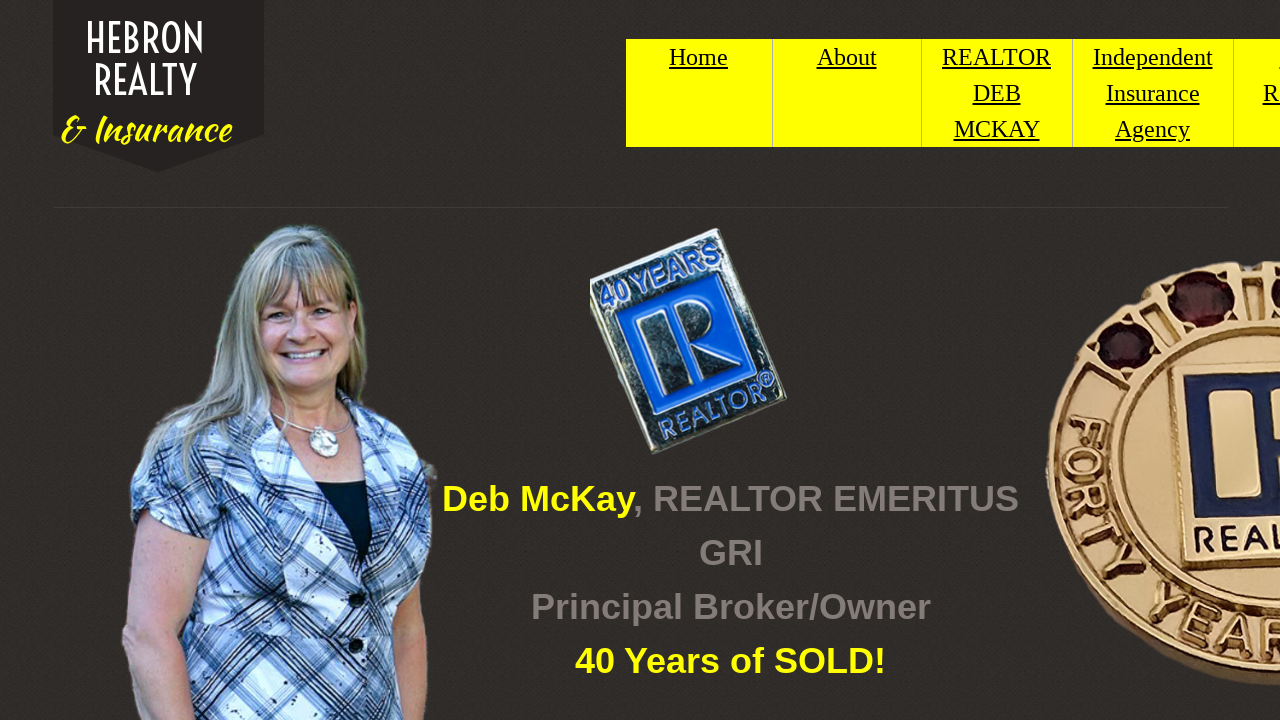

--- FILE ---
content_type: text/html; charset=utf-8
request_url: https://www.hebronrealty.com/realtor-deb-mckay.html
body_size: 9584
content:
 <!DOCTYPE html><html lang="en" dir="ltr" data-tcc-ignore=""><head><title>REALTOR DEB MCKAY, REALTOR McKay, Hebron REALTOR, Hebron IN REALTOR, House for sale Hebron IN, Home for Sale Hebron IN, Deb McKay, Hebron Real Estate, Hebron Realty, Hebron Homes, REALTOR Deb, McKay Realty, Hebron REALTOR</title><meta http-equiv="content-type" content="text/html; charset=UTF-8"><meta http-equiv="X-UA-Compatible" content="IE=edge,chrome=1"><link rel="stylesheet" type="text/css" href="site.css?v="><script> if (typeof ($sf) === "undefined") { $sf = { baseUrl: "https://img1.wsimg.com/wst/v7/WSB7_J_20250806_0022_DEP-08062_6076/v2", skin: "app", preload: 0, require: { jquery: "https://img1.wsimg.com/wst/v7/WSB7_J_20250806_0022_DEP-08062_6076/v2/libs/jquery/jq.js", paths: { "wsbcore": "common/wsb/core", "knockout": "libs/knockout/knockout" } } }; } </script><script id="duel" src="//img1.wsimg.com/starfield/duel/v2.5.8/duel.js?appid=O3BkA5J1#TzNCa0E1SjF2Mi41Ljdwcm9k"></script><script> define('jquery', ['jq!starfield/jquery.mod'], function(m) { return m; }); define('appconfig', [], { documentDownloadBaseUrl: 'https://nebula.wsimg.com' }); </script><meta http-equiv="Content-Location" content="realtor-deb-mckay.html"><meta name="generator" content="Starfield Technologies; Go Daddy Website Builder 7.0.5350"><meta name="description" content="Deb McKay, REALTOR McKay, REALTOR Hebron, Hebron REALTOR, Hebron Deb, Hebron McKay, Deb Realtor, Debbie REALTOR, Debra Realtor, Deborah Realtor, Hebron IN REALTOR, Hebron Real Estate, local REALTOR Hebron IN, Hebron Real Estate, Buyer's Representative, Seller's Representative, Sell My House, Help me Sell My House, Sell my home Hebron IN, buy a home Hebron IN, Hebron IN REALTOR, REALTOR McKay, REALTOR Deb, REALTOR Hebron IN, Deb REALTOR, McKay Realty, McKay REALTOR, Debbie McKay, Debbie REALTOR, REALTOR Deb, REALTOR Debbie, REALTOR Deborah, Deb Hebron IN, Debbie Hebron IN, Debbie McKay Hebron IN, Deborah McKay, REALTOR Hebron IN, McKay REALTOR, McKay Realty, Hebron IN, Real Estate Hebron IN, Debbie Hebron, Debbie McKay REALTOR, Deb Real Estate, Realtor Deb McKay, REALTOR Hebron IN, Debora McKay, McKay Realty, Deb McKay Realty, Deb McKay Real Estate, Real Estate Hebron IN, REALTOR Hebron IN, REALTOR Hebron, Realtor McKay, Hebron IN, McKay Hebron IN, Debi McKay, Deb McKay, REALTOR Hebron, REALTOR Hebron IN"><meta property="og:type" content="website"><meta property="og:title" content="REALTOR DEB MCKAY, REALTOR McKay, Hebron REALTOR, Hebron IN REALTOR, House for sale Hebron IN, Home for Sale Hebron IN, Deb McKay, Hebron Real Estate, Hebron Realty, Hebron Homes, REALTOR Deb, McKay Realty, Hebron REALTOR"><meta property="og:site_name" content="Hebron Realty & Insurance"><meta property="og:url" content="http://www.hebronrealty.com/realtor-deb-mckay.html"><meta property="og:description" content="Deb McKay, REALTOR McKay, REALTOR Hebron, Hebron REALTOR, Hebron Deb, Hebron McKay, Deb Realtor, Debbie REALTOR, Debra Realtor, Deborah Realtor, Hebron IN REALTOR, Hebron Real Estate, local REALTOR Hebron IN, Hebron Real Estate, Buyer's Representative, Seller's Representative, Sell My House, Help me Sell My House, Sell my home Hebron IN, buy a home Hebron IN, Hebron IN REALTOR, REALTOR McKay, REALTOR Deb, REALTOR Hebron IN, Deb REALTOR, McKay Realty, McKay REALTOR, Debbie McKay, Debbie REALTOR, REALTOR Deb, REALTOR Debbie, REALTOR Deborah, Deb Hebron IN, Debbie Hebron IN, Debbie McKay Hebron IN, Deborah McKay, REALTOR Hebron IN, McKay REALTOR, McKay Realty, Hebron IN, Real Estate Hebron IN, Debbie Hebron, Debbie McKay REALTOR, Deb Real Estate, Realtor Deb McKay, REALTOR Hebron IN, Debora McKay, McKay Realty, Deb McKay Realty, Deb McKay Real Estate, Real Estate Hebron IN, REALTOR Hebron IN, REALTOR Hebron, Realtor McKay, Hebron IN, McKay Hebron IN, Debi McKay, Deb McKay, REALTOR Hebron, REALTOR Hebron IN"><meta property="og:image" content="https://nebula.wsimg.com/87587fa5809e4a2150a5a501bbeb19dc?AccessKeyId=83004D5E356877FBE748&disposition=0&alloworigin=1"></head><body><style data-inline-fonts>/* vietnamese */
@font-face {
  font-family: 'Allura';
  font-style: normal;
  font-weight: 400;
  src: url(https://img1.wsimg.com/gfonts/s/allura/v23/9oRPNYsQpS4zjuA_hAgWDto.woff2) format('woff2');
  unicode-range: U+0102-0103, U+0110-0111, U+0128-0129, U+0168-0169, U+01A0-01A1, U+01AF-01B0, U+0300-0301, U+0303-0304, U+0308-0309, U+0323, U+0329, U+1EA0-1EF9, U+20AB;
}
/* latin-ext */
@font-face {
  font-family: 'Allura';
  font-style: normal;
  font-weight: 400;
  src: url(https://img1.wsimg.com/gfonts/s/allura/v23/9oRPNYsQpS4zjuA_hQgWDto.woff2) format('woff2');
  unicode-range: U+0100-02BA, U+02BD-02C5, U+02C7-02CC, U+02CE-02D7, U+02DD-02FF, U+0304, U+0308, U+0329, U+1D00-1DBF, U+1E00-1E9F, U+1EF2-1EFF, U+2020, U+20A0-20AB, U+20AD-20C0, U+2113, U+2C60-2C7F, U+A720-A7FF;
}
/* latin */
@font-face {
  font-family: 'Allura';
  font-style: normal;
  font-weight: 400;
  src: url(https://img1.wsimg.com/gfonts/s/allura/v23/9oRPNYsQpS4zjuA_iwgW.woff2) format('woff2');
  unicode-range: U+0000-00FF, U+0131, U+0152-0153, U+02BB-02BC, U+02C6, U+02DA, U+02DC, U+0304, U+0308, U+0329, U+2000-206F, U+20AC, U+2122, U+2191, U+2193, U+2212, U+2215, U+FEFF, U+FFFD;
}
/* cyrillic */
@font-face {
  font-family: 'Amatic SC';
  font-style: normal;
  font-weight: 400;
  src: url(https://img1.wsimg.com/gfonts/s/amaticsc/v28/TUZyzwprpvBS1izr_vOEDuSfQZQ.woff2) format('woff2');
  unicode-range: U+0301, U+0400-045F, U+0490-0491, U+04B0-04B1, U+2116;
}
/* hebrew */
@font-face {
  font-family: 'Amatic SC';
  font-style: normal;
  font-weight: 400;
  src: url(https://img1.wsimg.com/gfonts/s/amaticsc/v28/TUZyzwprpvBS1izr_vOECOSfQZQ.woff2) format('woff2');
  unicode-range: U+0307-0308, U+0590-05FF, U+200C-2010, U+20AA, U+25CC, U+FB1D-FB4F;
}
/* vietnamese */
@font-face {
  font-family: 'Amatic SC';
  font-style: normal;
  font-weight: 400;
  src: url(https://img1.wsimg.com/gfonts/s/amaticsc/v28/TUZyzwprpvBS1izr_vOEBeSfQZQ.woff2) format('woff2');
  unicode-range: U+0102-0103, U+0110-0111, U+0128-0129, U+0168-0169, U+01A0-01A1, U+01AF-01B0, U+0300-0301, U+0303-0304, U+0308-0309, U+0323, U+0329, U+1EA0-1EF9, U+20AB;
}
/* latin-ext */
@font-face {
  font-family: 'Amatic SC';
  font-style: normal;
  font-weight: 400;
  src: url(https://img1.wsimg.com/gfonts/s/amaticsc/v28/TUZyzwprpvBS1izr_vOEBOSfQZQ.woff2) format('woff2');
  unicode-range: U+0100-02BA, U+02BD-02C5, U+02C7-02CC, U+02CE-02D7, U+02DD-02FF, U+0304, U+0308, U+0329, U+1D00-1DBF, U+1E00-1E9F, U+1EF2-1EFF, U+2020, U+20A0-20AB, U+20AD-20C0, U+2113, U+2C60-2C7F, U+A720-A7FF;
}
/* latin */
@font-face {
  font-family: 'Amatic SC';
  font-style: normal;
  font-weight: 400;
  src: url(https://img1.wsimg.com/gfonts/s/amaticsc/v28/TUZyzwprpvBS1izr_vOECuSf.woff2) format('woff2');
  unicode-range: U+0000-00FF, U+0131, U+0152-0153, U+02BB-02BC, U+02C6, U+02DA, U+02DC, U+0304, U+0308, U+0329, U+2000-206F, U+20AC, U+2122, U+2191, U+2193, U+2212, U+2215, U+FEFF, U+FFFD;
}
/* vietnamese */
@font-face {
  font-family: 'Arizonia';
  font-style: normal;
  font-weight: 400;
  src: url(https://img1.wsimg.com/gfonts/s/arizonia/v23/neIIzCemt4A5qa7mv5WOFqwKUQ.woff2) format('woff2');
  unicode-range: U+0102-0103, U+0110-0111, U+0128-0129, U+0168-0169, U+01A0-01A1, U+01AF-01B0, U+0300-0301, U+0303-0304, U+0308-0309, U+0323, U+0329, U+1EA0-1EF9, U+20AB;
}
/* latin-ext */
@font-face {
  font-family: 'Arizonia';
  font-style: normal;
  font-weight: 400;
  src: url(https://img1.wsimg.com/gfonts/s/arizonia/v23/neIIzCemt4A5qa7mv5WPFqwKUQ.woff2) format('woff2');
  unicode-range: U+0100-02BA, U+02BD-02C5, U+02C7-02CC, U+02CE-02D7, U+02DD-02FF, U+0304, U+0308, U+0329, U+1D00-1DBF, U+1E00-1E9F, U+1EF2-1EFF, U+2020, U+20A0-20AB, U+20AD-20C0, U+2113, U+2C60-2C7F, U+A720-A7FF;
}
/* latin */
@font-face {
  font-family: 'Arizonia';
  font-style: normal;
  font-weight: 400;
  src: url(https://img1.wsimg.com/gfonts/s/arizonia/v23/neIIzCemt4A5qa7mv5WBFqw.woff2) format('woff2');
  unicode-range: U+0000-00FF, U+0131, U+0152-0153, U+02BB-02BC, U+02C6, U+02DA, U+02DC, U+0304, U+0308, U+0329, U+2000-206F, U+20AC, U+2122, U+2191, U+2193, U+2212, U+2215, U+FEFF, U+FFFD;
}
/* latin */
@font-face {
  font-family: 'Averia Sans Libre';
  font-style: normal;
  font-weight: 400;
  src: url(https://img1.wsimg.com/gfonts/s/averiasanslibre/v20/ga6XaxZG_G5OvCf_rt7FH3B6BHLMEdVOEoI.woff2) format('woff2');
  unicode-range: U+0000-00FF, U+0131, U+0152-0153, U+02BB-02BC, U+02C6, U+02DA, U+02DC, U+0304, U+0308, U+0329, U+2000-206F, U+20AC, U+2122, U+2191, U+2193, U+2212, U+2215, U+FEFF, U+FFFD;
}
/* latin */
@font-face {
  font-family: 'Cabin Sketch';
  font-style: normal;
  font-weight: 400;
  src: url(https://img1.wsimg.com/gfonts/s/cabinsketch/v23/QGYpz_kZZAGCONcK2A4bGOj8mNhN.woff2) format('woff2');
  unicode-range: U+0000-00FF, U+0131, U+0152-0153, U+02BB-02BC, U+02C6, U+02DA, U+02DC, U+0304, U+0308, U+0329, U+2000-206F, U+20AC, U+2122, U+2191, U+2193, U+2212, U+2215, U+FEFF, U+FFFD;
}
/* vietnamese */
@font-face {
  font-family: 'Francois One';
  font-style: normal;
  font-weight: 400;
  src: url(https://img1.wsimg.com/gfonts/s/francoisone/v22/_Xmr-H4zszafZw3A-KPSZut9zgiRi_Y.woff2) format('woff2');
  unicode-range: U+0102-0103, U+0110-0111, U+0128-0129, U+0168-0169, U+01A0-01A1, U+01AF-01B0, U+0300-0301, U+0303-0304, U+0308-0309, U+0323, U+0329, U+1EA0-1EF9, U+20AB;
}
/* latin-ext */
@font-face {
  font-family: 'Francois One';
  font-style: normal;
  font-weight: 400;
  src: url(https://img1.wsimg.com/gfonts/s/francoisone/v22/_Xmr-H4zszafZw3A-KPSZut9zwiRi_Y.woff2) format('woff2');
  unicode-range: U+0100-02BA, U+02BD-02C5, U+02C7-02CC, U+02CE-02D7, U+02DD-02FF, U+0304, U+0308, U+0329, U+1D00-1DBF, U+1E00-1E9F, U+1EF2-1EFF, U+2020, U+20A0-20AB, U+20AD-20C0, U+2113, U+2C60-2C7F, U+A720-A7FF;
}
/* latin */
@font-face {
  font-family: 'Francois One';
  font-style: normal;
  font-weight: 400;
  src: url(https://img1.wsimg.com/gfonts/s/francoisone/v22/_Xmr-H4zszafZw3A-KPSZut9wQiR.woff2) format('woff2');
  unicode-range: U+0000-00FF, U+0131, U+0152-0153, U+02BB-02BC, U+02C6, U+02DA, U+02DC, U+0304, U+0308, U+0329, U+2000-206F, U+20AC, U+2122, U+2191, U+2193, U+2212, U+2215, U+FEFF, U+FFFD;
}
/* latin-ext */
@font-face {
  font-family: 'Fredericka the Great';
  font-style: normal;
  font-weight: 400;
  src: url(https://img1.wsimg.com/gfonts/s/frederickathegreat/v23/9Bt33CxNwt7aOctW2xjbCstzwVKsIBVV--StxbcVcg.woff2) format('woff2');
  unicode-range: U+0100-02BA, U+02BD-02C5, U+02C7-02CC, U+02CE-02D7, U+02DD-02FF, U+0304, U+0308, U+0329, U+1D00-1DBF, U+1E00-1E9F, U+1EF2-1EFF, U+2020, U+20A0-20AB, U+20AD-20C0, U+2113, U+2C60-2C7F, U+A720-A7FF;
}
/* latin */
@font-face {
  font-family: 'Fredericka the Great';
  font-style: normal;
  font-weight: 400;
  src: url(https://img1.wsimg.com/gfonts/s/frederickathegreat/v23/9Bt33CxNwt7aOctW2xjbCstzwVKsIBVV--Sjxbc.woff2) format('woff2');
  unicode-range: U+0000-00FF, U+0131, U+0152-0153, U+02BB-02BC, U+02C6, U+02DA, U+02DC, U+0304, U+0308, U+0329, U+2000-206F, U+20AC, U+2122, U+2191, U+2193, U+2212, U+2215, U+FEFF, U+FFFD;
}
/* latin */
@font-face {
  font-family: 'Jacques Francois Shadow';
  font-style: normal;
  font-weight: 400;
  src: url(https://img1.wsimg.com/gfonts/s/jacquesfrancoisshadow/v27/KR1FBtOz8PKTMk-kqdkLVrvR0ECFrB6Pin-2_p8Suno.woff2) format('woff2');
  unicode-range: U+0000-00FF, U+0131, U+0152-0153, U+02BB-02BC, U+02C6, U+02DA, U+02DC, U+0304, U+0308, U+0329, U+2000-206F, U+20AC, U+2122, U+2191, U+2193, U+2212, U+2215, U+FEFF, U+FFFD;
}
/* latin */
@font-face {
  font-family: 'Josefin Slab';
  font-style: normal;
  font-weight: 400;
  src: url(https://img1.wsimg.com/gfonts/s/josefinslab/v29/lW-swjwOK3Ps5GSJlNNkMalNpiZe_ldbOR4W71msR349Kg.woff2) format('woff2');
  unicode-range: U+0000-00FF, U+0131, U+0152-0153, U+02BB-02BC, U+02C6, U+02DA, U+02DC, U+0304, U+0308, U+0329, U+2000-206F, U+20AC, U+2122, U+2191, U+2193, U+2212, U+2215, U+FEFF, U+FFFD;
}
/* latin-ext */
@font-face {
  font-family: 'Kaushan Script';
  font-style: normal;
  font-weight: 400;
  src: url(https://img1.wsimg.com/gfonts/s/kaushanscript/v19/vm8vdRfvXFLG3OLnsO15WYS5DG72wNJHMw.woff2) format('woff2');
  unicode-range: U+0100-02BA, U+02BD-02C5, U+02C7-02CC, U+02CE-02D7, U+02DD-02FF, U+0304, U+0308, U+0329, U+1D00-1DBF, U+1E00-1E9F, U+1EF2-1EFF, U+2020, U+20A0-20AB, U+20AD-20C0, U+2113, U+2C60-2C7F, U+A720-A7FF;
}
/* latin */
@font-face {
  font-family: 'Kaushan Script';
  font-style: normal;
  font-weight: 400;
  src: url(https://img1.wsimg.com/gfonts/s/kaushanscript/v19/vm8vdRfvXFLG3OLnsO15WYS5DG74wNI.woff2) format('woff2');
  unicode-range: U+0000-00FF, U+0131, U+0152-0153, U+02BB-02BC, U+02C6, U+02DA, U+02DC, U+0304, U+0308, U+0329, U+2000-206F, U+20AC, U+2122, U+2191, U+2193, U+2212, U+2215, U+FEFF, U+FFFD;
}
/* latin-ext */
@font-face {
  font-family: 'Love Ya Like A Sister';
  font-style: normal;
  font-weight: 400;
  src: url(https://img1.wsimg.com/gfonts/s/loveyalikeasister/v23/R70EjzUBlOqPeouhFDfR80-0FhOqJubN-BeL-3xdgGE.woff2) format('woff2');
  unicode-range: U+0100-02BA, U+02BD-02C5, U+02C7-02CC, U+02CE-02D7, U+02DD-02FF, U+0304, U+0308, U+0329, U+1D00-1DBF, U+1E00-1E9F, U+1EF2-1EFF, U+2020, U+20A0-20AB, U+20AD-20C0, U+2113, U+2C60-2C7F, U+A720-A7FF;
}
/* latin */
@font-face {
  font-family: 'Love Ya Like A Sister';
  font-style: normal;
  font-weight: 400;
  src: url(https://img1.wsimg.com/gfonts/s/loveyalikeasister/v23/R70EjzUBlOqPeouhFDfR80-0FhOqJubN-BeL9Xxd.woff2) format('woff2');
  unicode-range: U+0000-00FF, U+0131, U+0152-0153, U+02BB-02BC, U+02C6, U+02DA, U+02DC, U+0304, U+0308, U+0329, U+2000-206F, U+20AC, U+2122, U+2191, U+2193, U+2212, U+2215, U+FEFF, U+FFFD;
}
/* cyrillic-ext */
@font-face {
  font-family: 'Merriweather';
  font-style: normal;
  font-weight: 400;
  font-stretch: 100%;
  src: url(https://img1.wsimg.com/gfonts/s/merriweather/v33/u-4D0qyriQwlOrhSvowK_l5UcA6zuSYEqOzpPe3HOZJ5eX1WtLaQwmYiScCmDxhtNOKl8yDr3icaGV31GvU.woff2) format('woff2');
  unicode-range: U+0460-052F, U+1C80-1C8A, U+20B4, U+2DE0-2DFF, U+A640-A69F, U+FE2E-FE2F;
}
/* cyrillic */
@font-face {
  font-family: 'Merriweather';
  font-style: normal;
  font-weight: 400;
  font-stretch: 100%;
  src: url(https://img1.wsimg.com/gfonts/s/merriweather/v33/u-4D0qyriQwlOrhSvowK_l5UcA6zuSYEqOzpPe3HOZJ5eX1WtLaQwmYiScCmDxhtNOKl8yDr3icaEF31GvU.woff2) format('woff2');
  unicode-range: U+0301, U+0400-045F, U+0490-0491, U+04B0-04B1, U+2116;
}
/* vietnamese */
@font-face {
  font-family: 'Merriweather';
  font-style: normal;
  font-weight: 400;
  font-stretch: 100%;
  src: url(https://img1.wsimg.com/gfonts/s/merriweather/v33/u-4D0qyriQwlOrhSvowK_l5UcA6zuSYEqOzpPe3HOZJ5eX1WtLaQwmYiScCmDxhtNOKl8yDr3icaG131GvU.woff2) format('woff2');
  unicode-range: U+0102-0103, U+0110-0111, U+0128-0129, U+0168-0169, U+01A0-01A1, U+01AF-01B0, U+0300-0301, U+0303-0304, U+0308-0309, U+0323, U+0329, U+1EA0-1EF9, U+20AB;
}
/* latin-ext */
@font-face {
  font-family: 'Merriweather';
  font-style: normal;
  font-weight: 400;
  font-stretch: 100%;
  src: url(https://img1.wsimg.com/gfonts/s/merriweather/v33/u-4D0qyriQwlOrhSvowK_l5UcA6zuSYEqOzpPe3HOZJ5eX1WtLaQwmYiScCmDxhtNOKl8yDr3icaGl31GvU.woff2) format('woff2');
  unicode-range: U+0100-02BA, U+02BD-02C5, U+02C7-02CC, U+02CE-02D7, U+02DD-02FF, U+0304, U+0308, U+0329, U+1D00-1DBF, U+1E00-1E9F, U+1EF2-1EFF, U+2020, U+20A0-20AB, U+20AD-20C0, U+2113, U+2C60-2C7F, U+A720-A7FF;
}
/* latin */
@font-face {
  font-family: 'Merriweather';
  font-style: normal;
  font-weight: 400;
  font-stretch: 100%;
  src: url(https://img1.wsimg.com/gfonts/s/merriweather/v33/u-4D0qyriQwlOrhSvowK_l5UcA6zuSYEqOzpPe3HOZJ5eX1WtLaQwmYiScCmDxhtNOKl8yDr3icaFF31.woff2) format('woff2');
  unicode-range: U+0000-00FF, U+0131, U+0152-0153, U+02BB-02BC, U+02C6, U+02DA, U+02DC, U+0304, U+0308, U+0329, U+2000-206F, U+20AC, U+2122, U+2191, U+2193, U+2212, U+2215, U+FEFF, U+FFFD;
}
/* latin-ext */
@font-face {
  font-family: 'Offside';
  font-style: normal;
  font-weight: 400;
  src: url(https://img1.wsimg.com/gfonts/s/offside/v26/HI_KiYMWKa9QrAykc5joR6-d.woff2) format('woff2');
  unicode-range: U+0100-02BA, U+02BD-02C5, U+02C7-02CC, U+02CE-02D7, U+02DD-02FF, U+0304, U+0308, U+0329, U+1D00-1DBF, U+1E00-1E9F, U+1EF2-1EFF, U+2020, U+20A0-20AB, U+20AD-20C0, U+2113, U+2C60-2C7F, U+A720-A7FF;
}
/* latin */
@font-face {
  font-family: 'Offside';
  font-style: normal;
  font-weight: 400;
  src: url(https://img1.wsimg.com/gfonts/s/offside/v26/HI_KiYMWKa9QrAykc5boRw.woff2) format('woff2');
  unicode-range: U+0000-00FF, U+0131, U+0152-0153, U+02BB-02BC, U+02C6, U+02DA, U+02DC, U+0304, U+0308, U+0329, U+2000-206F, U+20AC, U+2122, U+2191, U+2193, U+2212, U+2215, U+FEFF, U+FFFD;
}
/* cyrillic-ext */
@font-face {
  font-family: 'Open Sans';
  font-style: normal;
  font-weight: 400;
  font-stretch: 100%;
  src: url(https://img1.wsimg.com/gfonts/s/opensans/v44/memSYaGs126MiZpBA-UvWbX2vVnXBbObj2OVZyOOSr4dVJWUgsjZ0B4taVIGxA.woff2) format('woff2');
  unicode-range: U+0460-052F, U+1C80-1C8A, U+20B4, U+2DE0-2DFF, U+A640-A69F, U+FE2E-FE2F;
}
/* cyrillic */
@font-face {
  font-family: 'Open Sans';
  font-style: normal;
  font-weight: 400;
  font-stretch: 100%;
  src: url(https://img1.wsimg.com/gfonts/s/opensans/v44/memSYaGs126MiZpBA-UvWbX2vVnXBbObj2OVZyOOSr4dVJWUgsjZ0B4kaVIGxA.woff2) format('woff2');
  unicode-range: U+0301, U+0400-045F, U+0490-0491, U+04B0-04B1, U+2116;
}
/* greek-ext */
@font-face {
  font-family: 'Open Sans';
  font-style: normal;
  font-weight: 400;
  font-stretch: 100%;
  src: url(https://img1.wsimg.com/gfonts/s/opensans/v44/memSYaGs126MiZpBA-UvWbX2vVnXBbObj2OVZyOOSr4dVJWUgsjZ0B4saVIGxA.woff2) format('woff2');
  unicode-range: U+1F00-1FFF;
}
/* greek */
@font-face {
  font-family: 'Open Sans';
  font-style: normal;
  font-weight: 400;
  font-stretch: 100%;
  src: url(https://img1.wsimg.com/gfonts/s/opensans/v44/memSYaGs126MiZpBA-UvWbX2vVnXBbObj2OVZyOOSr4dVJWUgsjZ0B4jaVIGxA.woff2) format('woff2');
  unicode-range: U+0370-0377, U+037A-037F, U+0384-038A, U+038C, U+038E-03A1, U+03A3-03FF;
}
/* hebrew */
@font-face {
  font-family: 'Open Sans';
  font-style: normal;
  font-weight: 400;
  font-stretch: 100%;
  src: url(https://img1.wsimg.com/gfonts/s/opensans/v44/memSYaGs126MiZpBA-UvWbX2vVnXBbObj2OVZyOOSr4dVJWUgsjZ0B4iaVIGxA.woff2) format('woff2');
  unicode-range: U+0307-0308, U+0590-05FF, U+200C-2010, U+20AA, U+25CC, U+FB1D-FB4F;
}
/* math */
@font-face {
  font-family: 'Open Sans';
  font-style: normal;
  font-weight: 400;
  font-stretch: 100%;
  src: url(https://img1.wsimg.com/gfonts/s/opensans/v44/memSYaGs126MiZpBA-UvWbX2vVnXBbObj2OVZyOOSr4dVJWUgsjZ0B5caVIGxA.woff2) format('woff2');
  unicode-range: U+0302-0303, U+0305, U+0307-0308, U+0310, U+0312, U+0315, U+031A, U+0326-0327, U+032C, U+032F-0330, U+0332-0333, U+0338, U+033A, U+0346, U+034D, U+0391-03A1, U+03A3-03A9, U+03B1-03C9, U+03D1, U+03D5-03D6, U+03F0-03F1, U+03F4-03F5, U+2016-2017, U+2034-2038, U+203C, U+2040, U+2043, U+2047, U+2050, U+2057, U+205F, U+2070-2071, U+2074-208E, U+2090-209C, U+20D0-20DC, U+20E1, U+20E5-20EF, U+2100-2112, U+2114-2115, U+2117-2121, U+2123-214F, U+2190, U+2192, U+2194-21AE, U+21B0-21E5, U+21F1-21F2, U+21F4-2211, U+2213-2214, U+2216-22FF, U+2308-230B, U+2310, U+2319, U+231C-2321, U+2336-237A, U+237C, U+2395, U+239B-23B7, U+23D0, U+23DC-23E1, U+2474-2475, U+25AF, U+25B3, U+25B7, U+25BD, U+25C1, U+25CA, U+25CC, U+25FB, U+266D-266F, U+27C0-27FF, U+2900-2AFF, U+2B0E-2B11, U+2B30-2B4C, U+2BFE, U+3030, U+FF5B, U+FF5D, U+1D400-1D7FF, U+1EE00-1EEFF;
}
/* symbols */
@font-face {
  font-family: 'Open Sans';
  font-style: normal;
  font-weight: 400;
  font-stretch: 100%;
  src: url(https://img1.wsimg.com/gfonts/s/opensans/v44/memSYaGs126MiZpBA-UvWbX2vVnXBbObj2OVZyOOSr4dVJWUgsjZ0B5OaVIGxA.woff2) format('woff2');
  unicode-range: U+0001-000C, U+000E-001F, U+007F-009F, U+20DD-20E0, U+20E2-20E4, U+2150-218F, U+2190, U+2192, U+2194-2199, U+21AF, U+21E6-21F0, U+21F3, U+2218-2219, U+2299, U+22C4-22C6, U+2300-243F, U+2440-244A, U+2460-24FF, U+25A0-27BF, U+2800-28FF, U+2921-2922, U+2981, U+29BF, U+29EB, U+2B00-2BFF, U+4DC0-4DFF, U+FFF9-FFFB, U+10140-1018E, U+10190-1019C, U+101A0, U+101D0-101FD, U+102E0-102FB, U+10E60-10E7E, U+1D2C0-1D2D3, U+1D2E0-1D37F, U+1F000-1F0FF, U+1F100-1F1AD, U+1F1E6-1F1FF, U+1F30D-1F30F, U+1F315, U+1F31C, U+1F31E, U+1F320-1F32C, U+1F336, U+1F378, U+1F37D, U+1F382, U+1F393-1F39F, U+1F3A7-1F3A8, U+1F3AC-1F3AF, U+1F3C2, U+1F3C4-1F3C6, U+1F3CA-1F3CE, U+1F3D4-1F3E0, U+1F3ED, U+1F3F1-1F3F3, U+1F3F5-1F3F7, U+1F408, U+1F415, U+1F41F, U+1F426, U+1F43F, U+1F441-1F442, U+1F444, U+1F446-1F449, U+1F44C-1F44E, U+1F453, U+1F46A, U+1F47D, U+1F4A3, U+1F4B0, U+1F4B3, U+1F4B9, U+1F4BB, U+1F4BF, U+1F4C8-1F4CB, U+1F4D6, U+1F4DA, U+1F4DF, U+1F4E3-1F4E6, U+1F4EA-1F4ED, U+1F4F7, U+1F4F9-1F4FB, U+1F4FD-1F4FE, U+1F503, U+1F507-1F50B, U+1F50D, U+1F512-1F513, U+1F53E-1F54A, U+1F54F-1F5FA, U+1F610, U+1F650-1F67F, U+1F687, U+1F68D, U+1F691, U+1F694, U+1F698, U+1F6AD, U+1F6B2, U+1F6B9-1F6BA, U+1F6BC, U+1F6C6-1F6CF, U+1F6D3-1F6D7, U+1F6E0-1F6EA, U+1F6F0-1F6F3, U+1F6F7-1F6FC, U+1F700-1F7FF, U+1F800-1F80B, U+1F810-1F847, U+1F850-1F859, U+1F860-1F887, U+1F890-1F8AD, U+1F8B0-1F8BB, U+1F8C0-1F8C1, U+1F900-1F90B, U+1F93B, U+1F946, U+1F984, U+1F996, U+1F9E9, U+1FA00-1FA6F, U+1FA70-1FA7C, U+1FA80-1FA89, U+1FA8F-1FAC6, U+1FACE-1FADC, U+1FADF-1FAE9, U+1FAF0-1FAF8, U+1FB00-1FBFF;
}
/* vietnamese */
@font-face {
  font-family: 'Open Sans';
  font-style: normal;
  font-weight: 400;
  font-stretch: 100%;
  src: url(https://img1.wsimg.com/gfonts/s/opensans/v44/memSYaGs126MiZpBA-UvWbX2vVnXBbObj2OVZyOOSr4dVJWUgsjZ0B4vaVIGxA.woff2) format('woff2');
  unicode-range: U+0102-0103, U+0110-0111, U+0128-0129, U+0168-0169, U+01A0-01A1, U+01AF-01B0, U+0300-0301, U+0303-0304, U+0308-0309, U+0323, U+0329, U+1EA0-1EF9, U+20AB;
}
/* latin-ext */
@font-face {
  font-family: 'Open Sans';
  font-style: normal;
  font-weight: 400;
  font-stretch: 100%;
  src: url(https://img1.wsimg.com/gfonts/s/opensans/v44/memSYaGs126MiZpBA-UvWbX2vVnXBbObj2OVZyOOSr4dVJWUgsjZ0B4uaVIGxA.woff2) format('woff2');
  unicode-range: U+0100-02BA, U+02BD-02C5, U+02C7-02CC, U+02CE-02D7, U+02DD-02FF, U+0304, U+0308, U+0329, U+1D00-1DBF, U+1E00-1E9F, U+1EF2-1EFF, U+2020, U+20A0-20AB, U+20AD-20C0, U+2113, U+2C60-2C7F, U+A720-A7FF;
}
/* latin */
@font-face {
  font-family: 'Open Sans';
  font-style: normal;
  font-weight: 400;
  font-stretch: 100%;
  src: url(https://img1.wsimg.com/gfonts/s/opensans/v44/memSYaGs126MiZpBA-UvWbX2vVnXBbObj2OVZyOOSr4dVJWUgsjZ0B4gaVI.woff2) format('woff2');
  unicode-range: U+0000-00FF, U+0131, U+0152-0153, U+02BB-02BC, U+02C6, U+02DA, U+02DC, U+0304, U+0308, U+0329, U+2000-206F, U+20AC, U+2122, U+2191, U+2193, U+2212, U+2215, U+FEFF, U+FFFD;
}
/* cyrillic-ext */
@font-face {
  font-family: 'Oswald';
  font-style: normal;
  font-weight: 400;
  src: url(https://img1.wsimg.com/gfonts/s/oswald/v57/TK3_WkUHHAIjg75cFRf3bXL8LICs1_FvsUtiZTaR.woff2) format('woff2');
  unicode-range: U+0460-052F, U+1C80-1C8A, U+20B4, U+2DE0-2DFF, U+A640-A69F, U+FE2E-FE2F;
}
/* cyrillic */
@font-face {
  font-family: 'Oswald';
  font-style: normal;
  font-weight: 400;
  src: url(https://img1.wsimg.com/gfonts/s/oswald/v57/TK3_WkUHHAIjg75cFRf3bXL8LICs1_FvsUJiZTaR.woff2) format('woff2');
  unicode-range: U+0301, U+0400-045F, U+0490-0491, U+04B0-04B1, U+2116;
}
/* vietnamese */
@font-face {
  font-family: 'Oswald';
  font-style: normal;
  font-weight: 400;
  src: url(https://img1.wsimg.com/gfonts/s/oswald/v57/TK3_WkUHHAIjg75cFRf3bXL8LICs1_FvsUliZTaR.woff2) format('woff2');
  unicode-range: U+0102-0103, U+0110-0111, U+0128-0129, U+0168-0169, U+01A0-01A1, U+01AF-01B0, U+0300-0301, U+0303-0304, U+0308-0309, U+0323, U+0329, U+1EA0-1EF9, U+20AB;
}
/* latin-ext */
@font-face {
  font-family: 'Oswald';
  font-style: normal;
  font-weight: 400;
  src: url(https://img1.wsimg.com/gfonts/s/oswald/v57/TK3_WkUHHAIjg75cFRf3bXL8LICs1_FvsUhiZTaR.woff2) format('woff2');
  unicode-range: U+0100-02BA, U+02BD-02C5, U+02C7-02CC, U+02CE-02D7, U+02DD-02FF, U+0304, U+0308, U+0329, U+1D00-1DBF, U+1E00-1E9F, U+1EF2-1EFF, U+2020, U+20A0-20AB, U+20AD-20C0, U+2113, U+2C60-2C7F, U+A720-A7FF;
}
/* latin */
@font-face {
  font-family: 'Oswald';
  font-style: normal;
  font-weight: 400;
  src: url(https://img1.wsimg.com/gfonts/s/oswald/v57/TK3_WkUHHAIjg75cFRf3bXL8LICs1_FvsUZiZQ.woff2) format('woff2');
  unicode-range: U+0000-00FF, U+0131, U+0152-0153, U+02BB-02BC, U+02C6, U+02DA, U+02DC, U+0304, U+0308, U+0329, U+2000-206F, U+20AC, U+2122, U+2191, U+2193, U+2212, U+2215, U+FEFF, U+FFFD;
}
/* latin-ext */
@font-face {
  font-family: 'Over the Rainbow';
  font-style: normal;
  font-weight: 400;
  src: url(https://img1.wsimg.com/gfonts/s/overtherainbow/v23/11haGoXG1k_HKhMLUWz7Mc7vvW5ulvqs9eA2.woff2) format('woff2');
  unicode-range: U+0100-02BA, U+02BD-02C5, U+02C7-02CC, U+02CE-02D7, U+02DD-02FF, U+0304, U+0308, U+0329, U+1D00-1DBF, U+1E00-1E9F, U+1EF2-1EFF, U+2020, U+20A0-20AB, U+20AD-20C0, U+2113, U+2C60-2C7F, U+A720-A7FF;
}
/* latin */
@font-face {
  font-family: 'Over the Rainbow';
  font-style: normal;
  font-weight: 400;
  src: url(https://img1.wsimg.com/gfonts/s/overtherainbow/v23/11haGoXG1k_HKhMLUWz7Mc7vvW5ulvSs9Q.woff2) format('woff2');
  unicode-range: U+0000-00FF, U+0131, U+0152-0153, U+02BB-02BC, U+02C6, U+02DA, U+02DC, U+0304, U+0308, U+0329, U+2000-206F, U+20AC, U+2122, U+2191, U+2193, U+2212, U+2215, U+FEFF, U+FFFD;
}
/* cyrillic-ext */
@font-face {
  font-family: 'Pacifico';
  font-style: normal;
  font-weight: 400;
  src: url(https://img1.wsimg.com/gfonts/s/pacifico/v23/FwZY7-Qmy14u9lezJ-6K6MmTpA.woff2) format('woff2');
  unicode-range: U+0460-052F, U+1C80-1C8A, U+20B4, U+2DE0-2DFF, U+A640-A69F, U+FE2E-FE2F;
}
/* cyrillic */
@font-face {
  font-family: 'Pacifico';
  font-style: normal;
  font-weight: 400;
  src: url(https://img1.wsimg.com/gfonts/s/pacifico/v23/FwZY7-Qmy14u9lezJ-6D6MmTpA.woff2) format('woff2');
  unicode-range: U+0301, U+0400-045F, U+0490-0491, U+04B0-04B1, U+2116;
}
/* vietnamese */
@font-face {
  font-family: 'Pacifico';
  font-style: normal;
  font-weight: 400;
  src: url(https://img1.wsimg.com/gfonts/s/pacifico/v23/FwZY7-Qmy14u9lezJ-6I6MmTpA.woff2) format('woff2');
  unicode-range: U+0102-0103, U+0110-0111, U+0128-0129, U+0168-0169, U+01A0-01A1, U+01AF-01B0, U+0300-0301, U+0303-0304, U+0308-0309, U+0323, U+0329, U+1EA0-1EF9, U+20AB;
}
/* latin-ext */
@font-face {
  font-family: 'Pacifico';
  font-style: normal;
  font-weight: 400;
  src: url(https://img1.wsimg.com/gfonts/s/pacifico/v23/FwZY7-Qmy14u9lezJ-6J6MmTpA.woff2) format('woff2');
  unicode-range: U+0100-02BA, U+02BD-02C5, U+02C7-02CC, U+02CE-02D7, U+02DD-02FF, U+0304, U+0308, U+0329, U+1D00-1DBF, U+1E00-1E9F, U+1EF2-1EFF, U+2020, U+20A0-20AB, U+20AD-20C0, U+2113, U+2C60-2C7F, U+A720-A7FF;
}
/* latin */
@font-face {
  font-family: 'Pacifico';
  font-style: normal;
  font-weight: 400;
  src: url(https://img1.wsimg.com/gfonts/s/pacifico/v23/FwZY7-Qmy14u9lezJ-6H6Mk.woff2) format('woff2');
  unicode-range: U+0000-00FF, U+0131, U+0152-0153, U+02BB-02BC, U+02C6, U+02DA, U+02DC, U+0304, U+0308, U+0329, U+2000-206F, U+20AC, U+2122, U+2191, U+2193, U+2212, U+2215, U+FEFF, U+FFFD;
}
/* latin-ext */
@font-face {
  font-family: 'Romanesco';
  font-style: normal;
  font-weight: 400;
  src: url(https://img1.wsimg.com/gfonts/s/romanesco/v22/w8gYH2ozQOY7_r_J7mSX1XYKmOo.woff2) format('woff2');
  unicode-range: U+0100-02BA, U+02BD-02C5, U+02C7-02CC, U+02CE-02D7, U+02DD-02FF, U+0304, U+0308, U+0329, U+1D00-1DBF, U+1E00-1E9F, U+1EF2-1EFF, U+2020, U+20A0-20AB, U+20AD-20C0, U+2113, U+2C60-2C7F, U+A720-A7FF;
}
/* latin */
@font-face {
  font-family: 'Romanesco';
  font-style: normal;
  font-weight: 400;
  src: url(https://img1.wsimg.com/gfonts/s/romanesco/v22/w8gYH2ozQOY7_r_J7mSX23YK.woff2) format('woff2');
  unicode-range: U+0000-00FF, U+0131, U+0152-0153, U+02BB-02BC, U+02C6, U+02DA, U+02DC, U+0304, U+0308, U+0329, U+2000-206F, U+20AC, U+2122, U+2191, U+2193, U+2212, U+2215, U+FEFF, U+FFFD;
}
/* latin-ext */
@font-face {
  font-family: 'Sacramento';
  font-style: normal;
  font-weight: 400;
  src: url(https://img1.wsimg.com/gfonts/s/sacramento/v17/buEzpo6gcdjy0EiZMBUG4CMf_exL.woff2) format('woff2');
  unicode-range: U+0100-02BA, U+02BD-02C5, U+02C7-02CC, U+02CE-02D7, U+02DD-02FF, U+0304, U+0308, U+0329, U+1D00-1DBF, U+1E00-1E9F, U+1EF2-1EFF, U+2020, U+20A0-20AB, U+20AD-20C0, U+2113, U+2C60-2C7F, U+A720-A7FF;
}
/* latin */
@font-face {
  font-family: 'Sacramento';
  font-style: normal;
  font-weight: 400;
  src: url(https://img1.wsimg.com/gfonts/s/sacramento/v17/buEzpo6gcdjy0EiZMBUG4C0f_Q.woff2) format('woff2');
  unicode-range: U+0000-00FF, U+0131, U+0152-0153, U+02BB-02BC, U+02C6, U+02DA, U+02DC, U+0304, U+0308, U+0329, U+2000-206F, U+20AC, U+2122, U+2191, U+2193, U+2212, U+2215, U+FEFF, U+FFFD;
}
/* latin-ext */
@font-face {
  font-family: 'Seaweed Script';
  font-style: normal;
  font-weight: 400;
  src: url(https://img1.wsimg.com/gfonts/s/seaweedscript/v17/bx6cNx6Tne2pxOATYE8C_Rsoe3WA8qY2VQ.woff2) format('woff2');
  unicode-range: U+0100-02BA, U+02BD-02C5, U+02C7-02CC, U+02CE-02D7, U+02DD-02FF, U+0304, U+0308, U+0329, U+1D00-1DBF, U+1E00-1E9F, U+1EF2-1EFF, U+2020, U+20A0-20AB, U+20AD-20C0, U+2113, U+2C60-2C7F, U+A720-A7FF;
}
/* latin */
@font-face {
  font-family: 'Seaweed Script';
  font-style: normal;
  font-weight: 400;
  src: url(https://img1.wsimg.com/gfonts/s/seaweedscript/v17/bx6cNx6Tne2pxOATYE8C_Rsoe3WO8qY.woff2) format('woff2');
  unicode-range: U+0000-00FF, U+0131, U+0152-0153, U+02BB-02BC, U+02C6, U+02DA, U+02DC, U+0304, U+0308, U+0329, U+2000-206F, U+20AC, U+2122, U+2191, U+2193, U+2212, U+2215, U+FEFF, U+FFFD;
}
/* latin-ext */
@font-face {
  font-family: 'Special Elite';
  font-style: normal;
  font-weight: 400;
  src: url(https://img1.wsimg.com/gfonts/s/specialelite/v20/XLYgIZbkc4JPUL5CVArUVL0ntn4OSEFt.woff2) format('woff2');
  unicode-range: U+0100-02BA, U+02BD-02C5, U+02C7-02CC, U+02CE-02D7, U+02DD-02FF, U+0304, U+0308, U+0329, U+1D00-1DBF, U+1E00-1E9F, U+1EF2-1EFF, U+2020, U+20A0-20AB, U+20AD-20C0, U+2113, U+2C60-2C7F, U+A720-A7FF;
}
/* latin */
@font-face {
  font-family: 'Special Elite';
  font-style: normal;
  font-weight: 400;
  src: url(https://img1.wsimg.com/gfonts/s/specialelite/v20/XLYgIZbkc4JPUL5CVArUVL0ntnAOSA.woff2) format('woff2');
  unicode-range: U+0000-00FF, U+0131, U+0152-0153, U+02BB-02BC, U+02C6, U+02DA, U+02DC, U+0304, U+0308, U+0329, U+2000-206F, U+20AC, U+2122, U+2191, U+2193, U+2212, U+2215, U+FEFF, U+FFFD;
}

/* vietnamese */
@font-face {
  font-family: 'Voltaire';
  font-style: normal;
  font-weight: 400;
  src: url(https://img1.wsimg.com/gfonts/s/voltaire/v23/1Pttg8PcRfSblAvGvTogaqRXBA.woff2) format('woff2');
  unicode-range: U+0102-0103, U+0110-0111, U+0128-0129, U+0168-0169, U+01A0-01A1, U+01AF-01B0, U+0300-0301, U+0303-0304, U+0308-0309, U+0323, U+0329, U+1EA0-1EF9, U+20AB;
}
/* latin-ext */
@font-face {
  font-family: 'Voltaire';
  font-style: normal;
  font-weight: 400;
  src: url(https://img1.wsimg.com/gfonts/s/voltaire/v23/1Pttg8PcRfSblAvGvTohaqRXBA.woff2) format('woff2');
  unicode-range: U+0100-02BA, U+02BD-02C5, U+02C7-02CC, U+02CE-02D7, U+02DD-02FF, U+0304, U+0308, U+0329, U+1D00-1DBF, U+1E00-1E9F, U+1EF2-1EFF, U+2020, U+20A0-20AB, U+20AD-20C0, U+2113, U+2C60-2C7F, U+A720-A7FF;
}
/* latin */
@font-face {
  font-family: 'Voltaire';
  font-style: normal;
  font-weight: 400;
  src: url(https://img1.wsimg.com/gfonts/s/voltaire/v23/1Pttg8PcRfSblAvGvTovaqQ.woff2) format('woff2');
  unicode-range: U+0000-00FF, U+0131, U+0152-0153, U+02BB-02BC, U+02C6, U+02DA, U+02DC, U+0304, U+0308, U+0329, U+2000-206F, U+20AC, U+2122, U+2191, U+2193, U+2212, U+2215, U+FEFF, U+FFFD;
}
</style><style type="text/css"> #wsb-element-f16e638a-ea34-4ceb-8c7f-083b62319b9d{top:17px;left:-2px;position:absolute;z-index:14}#wsb-element-f16e638a-ea34-4ceb-8c7f-083b62319b9d .txt{width:188px;height:139px}#wsb-element-c8500c3c-d5b2-462d-8fe0-03a0e55ab1d5{top:-151px;left:1190px;position:absolute;z-index:75}#wsb-element-c8500c3c-d5b2-462d-8fe0-03a0e55ab1d5 .wsb-image-inner{}#wsb-element-c8500c3c-d5b2-462d-8fe0-03a0e55ab1d5 .wsb-image-inner div{width:98px;height:35px;position:relative;overflow:hidden}#wsb-element-c8500c3c-d5b2-462d-8fe0-03a0e55ab1d5 img{position:absolute}#wsb-element-ac977611-8a68-4cd9-92f7-36fd636b9d67{top:2px;left:4px;position:absolute;z-index:13}#wsb-element-ac977611-8a68-4cd9-92f7-36fd636b9d67 .wsb-shape{width:202px;height:127px;box-sizing:content-box;-moz-box-sizing:content-box}#wsb-element-ac598716-23ad-441b-8f65-97f4b433e949{top:207px;left:0px;position:absolute;z-index:15}#wsb-element-ac598716-23ad-441b-8f65-97f4b433e949 .wsb-line-element{width:1175px;height:20px}#wsb-element-9f2aec13-3312-4251-9df5-e5f1fca1e938{top:1122px;left:-1px;position:absolute;z-index:107}#wsb-element-9f2aec13-3312-4251-9df5-e5f1fca1e938 .txt{width:1396px;height:315px}#wsb-element-60412a8e-2fcc-41cc-97f5-e2b1d54224a3{top:1398px;left:231px;position:absolute;z-index:70}#wsb-element-60412a8e-2fcc-41cc-97f5-e2b1d54224a3 .txt{width:1030px;height:42px}#wsb-element-4afd7bb5-0b47-4d1b-b432-66aeb66711c9{top:1497px;left:602px;position:absolute;z-index:126}#wsb-element-4afd7bb5-0b47-4d1b-b432-66aeb66711c9 .wsb-htmlsnippet-element{width:172px;height:100px;overflow:hidden;margin:auto}#wsb-element-229d9687-52dd-49f0-b64c-b4e4d62c9584{top:39px;left:573px;position:absolute;z-index:175}#wsb-element-229d9687-52dd-49f0-b64c-b4e4d62c9584{width:908px;height:134px}#wsb-element-076710b9-6c6b-4358-9ea3-94a4acba7b1a{top:0px;left:0px;position:absolute;z-index:12}#wsb-element-076710b9-6c6b-4358-9ea3-94a4acba7b1a .wsb-image-inner{}#wsb-element-076710b9-6c6b-4358-9ea3-94a4acba7b1a .wsb-image-inner div{width:211px;height:173px;position:relative;overflow:hidden}#wsb-element-076710b9-6c6b-4358-9ea3-94a4acba7b1a img{position:absolute}#wsb-element-daa790e3-0648-4f6d-91d6-f7f0a40335b7{top:1273px;left:47px;position:absolute;z-index:178}#wsb-element-daa790e3-0648-4f6d-91d6-f7f0a40335b7 .wsb-button{width:328px;height:85px}#wsb-element-cd644962-23ec-4291-826d-d0590d3bad1e{top:938px;left:943px;position:absolute;z-index:193}#wsb-element-cd644962-23ec-4291-826d-d0590d3bad1e .txt{width:410px;height:90px}#wsb-element-b3f472e8-551b-4927-a561-e385a69117b2{top:1045px;left:428px;position:absolute;z-index:131}#wsb-element-b3f472e8-551b-4927-a561-e385a69117b2 .txt{width:509px;height:126px}#wsb-element-a02fdee8-a153-4bce-80dc-552bb9d0518c{top:1220px;left:434px;position:absolute;z-index:186}#wsb-element-a02fdee8-a153-4bce-80dc-552bb9d0518c .wsb-image-inner{}#wsb-element-a02fdee8-a153-4bce-80dc-552bb9d0518c .wsb-image-inner div{width:521px;height:153.03px;position:relative;overflow:hidden}#wsb-element-a02fdee8-a153-4bce-80dc-552bb9d0518c img{position:absolute}#wsb-element-626c5260-e859-4039-8d06-e55871c48fee{top:1260.5px;left:1000px;position:absolute;z-index:184}#wsb-element-626c5260-e859-4039-8d06-e55871c48fee .wsb-button{width:308px;height:96px}#wsb-element-5c272c98-76a0-4a87-b002-c9dee05c57c5{top:261px;left:992px;position:absolute;z-index:185}#wsb-element-5c272c98-76a0-4a87-b002-c9dee05c57c5 .wsb-image-inner{}#wsb-element-5c272c98-76a0-4a87-b002-c9dee05c57c5 .wsb-image-inner div{width:450px;height:427px;position:relative;overflow:hidden}#wsb-element-5c272c98-76a0-4a87-b002-c9dee05c57c5 img{position:absolute}#wsb-element-55c2ab4b-c55a-4b8f-9a98-96844a8e51a7{top:830px;left:489px;position:absolute;z-index:130}#wsb-element-55c2ab4b-c55a-4b8f-9a98-96844a8e51a7 .txt{width:300px;height:84px}#wsb-element-4bed9cea-20fa-4f72-a125-91e74e29610f{top:757px;left:937px;position:absolute;z-index:192}#wsb-element-4bed9cea-20fa-4f72-a125-91e74e29610f .wsb-image-inner{}#wsb-element-4bed9cea-20fa-4f72-a125-91e74e29610f .wsb-image-inner div{width:427px;height:150.11px;position:relative;overflow:hidden}#wsb-element-4bed9cea-20fa-4f72-a125-91e74e29610f img{position:absolute}#wsb-element-196d5efd-e951-4452-b8a7-dfdd111b772a{top:219px;left:-82px;position:absolute;z-index:203}#wsb-element-196d5efd-e951-4452-b8a7-dfdd111b772a .wsb-image-inner{}#wsb-element-196d5efd-e951-4452-b8a7-dfdd111b772a .wsb-image-inner div{width:508px;height:1054.01px;position:relative;overflow:hidden}#wsb-element-196d5efd-e951-4452-b8a7-dfdd111b772a img{position:absolute}#wsb-element-189b1767-268b-4e9b-97cd-c1b45591134b{top:757px;left:461px;position:absolute;z-index:191}#wsb-element-189b1767-268b-4e9b-97cd-c1b45591134b .wsb-image-inner{}#wsb-element-189b1767-268b-4e9b-97cd-c1b45591134b .wsb-image-inner div{width:416px;height:252px;position:relative;overflow:hidden}#wsb-element-189b1767-268b-4e9b-97cd-c1b45591134b img{position:absolute}#wsb-element-09d886d5-44f3-448b-bbed-9e2ef4211be8{top:472px;left:263px;position:absolute;z-index:129}#wsb-element-09d886d5-44f3-448b-bbed-9e2ef4211be8 .txt{width:830px;height:216px}#wsb-element-03b54134-32fd-405e-bb50-d17256da87c1{top:227px;left:537px;position:absolute;z-index:179}#wsb-element-03b54134-32fd-405e-bb50-d17256da87c1 .wsb-image-inner{}#wsb-element-03b54134-32fd-405e-bb50-d17256da87c1 .wsb-image-inner div{width:197px;height:228.4px;position:relative;overflow:hidden}#wsb-element-03b54134-32fd-405e-bb50-d17256da87c1 img{position:absolute} </style><div class="wsb-canvas body" style="background-color: #302c2a; background-image: url(https://nebula.wsimg.com/a9fe8c254dcca8d28b34e35683c02ae3?AccessKeyId=531592D248B589D87A56&alloworigin=1); background-position-x: center; background-position-y: top; background-position: center top; background-repeat: repeat; position: fixed; top: 0; bottom: 0; left: 0; right: 0; width: 100%; height: 100%; overflow: hidden;"><div class="wsb-canvas-page-container" style="position: absolute; top: 0; bottom: 0; left: 0; right: 0; width: 100%; height: 100%; overflow: auto;"><div id="wsb-canvas-template-page" class="wsb-canvas-page page" style="height: 2363px; margin: auto; width: 1175px; background-color: transparent; position: relative; margin-top: 0px"><div id="wsb-canvas-template-container" style="position: absolute;"> <div id="wsb-element-f16e638a-ea34-4ceb-8c7f-083b62319b9d" class="wsb-element-text" data-type="element"> <div class="txt "><p style="text-align: center;"><span class="editor_sitename">Hebron Realty</span><br></p><p style="text-align: center;"><span style="font-size:28px;"><span style="font-family:kaushan script;"></span></span><span style="color:#FFFF00;"><span style="font-size:36px;"><span style="font-family:kaushan script;">&amp; Insurance</span></span></span><span style="font-size:28px;"><span style="font-family:kaushan script;"><br class="editor_color_white"></span></span></p></div> </div><div id="wsb-element-c8500c3c-d5b2-462d-8fe0-03a0e55ab1d5" class="wsb-element-image" data-type="element"> <div class="wsb-image-inner "><div class="img"><a href="https://www.godaddy.com/websites/website-builder" target="_blank" rel=""><img src="https://nebula.wsimg.com/ba666ab72b2af42ae850aa1faeea8c0e?AccessKeyId=83004D5E356877FBE748&amp;disposition=0&amp;alloworigin=1" style="vertical-align:middle;width:98px;height:35px;"></a></div></div> </div><div id="wsb-element-ac977611-8a68-4cd9-92f7-36fd636b9d67" class="wsb-element-shape" data-type="element"> <div class="wsb-shape shape_dark "></div> </div><div id="wsb-element-ac598716-23ad-441b-8f65-97f4b433e949" class="wsb-element-line" data-type="element"> <div class="wsb-line-element" style="width: 1175px; height: 20px; width: 1175px;border-top: 1px solid #3d3a38;opacity: 1;filter: alpha(opacity=1);"></div> </div><div id="wsb-element-9f2aec13-3312-4251-9df5-e5f1fca1e938" class="wsb-element-text" data-type="element"> <div class="txt "><p>MLS(R) DISCLAIMER:&nbsp; NIRA,&nbsp; NW IN REALTORS (R) Association, All information believed accurate but not guaranteed.&nbsp; All properties are subject to prior sale, change, expire, cancel or withdrawal.&nbsp; Neither listing broker(s) or information provider(s) shall be responsible for any type of errors and shall be held harmless.&nbsp; Listing(s) information is provided for buyer's personal, non-commercial use and may not be used for any purpose other than to identify prospective properties to consumers that they might be considering for purchase.&nbsp; The data related to real estate for sale on this site comes in part from the Internet Data Exchange program through the NW IN Association of REALTORS(R)&nbsp; Multiple Listing Service (MLS)(R).&nbsp; Real Estate listings maybe from other brokerage firms of the Multiple Listing Service other than Hebron Realty &amp; Insurance.&nbsp; Such listings may be marked with information such as the actual name of the listing broker(s) as required by the MLS(R) Copyright 2019.&nbsp; All Rights Reserved.<br></p><p><br type="_moz"></p><p>&nbsp;WIRE FRAUD ALERT!&nbsp; Important Notice!&nbsp; As a REALTOR(R), we will never be involved in providing wire transfer instructions.&nbsp; NEVER TRUST WIRING INSTRUCTIONS SENT VIA EMAIL!&nbsp; Instructions will only come directly from the title company.&nbsp; ALWAYS independently confirm wiring instructions in person or via a telephone call to a trusted and verified phone number.&nbsp; NEVER wire funds without double-checking that wiring instructions are correct.&nbsp; Please be advised, for your protection, coverage cannot be bound via voicemail, email, fax or online via the agency's website, and is not effective until confirmed directly with a licensed agent.</p><p><br type="_moz"></p><p>Higher lnsurance Limits are Available.<br type="_moz"></p><p><br type="_moz"></p><p>All Rights Reserved.<br type="_moz"></p><p><br type="_moz"></p><p><br type="_moz"></p></div> </div><div id="wsb-element-60412a8e-2fcc-41cc-97f5-e2b1d54224a3" class="wsb-element-text" data-type="element"> <div class="txt "><p style="text-align: center;">Hebron Realty &amp; Insurance, All Rights Reserved, 108 S Main Street, PO Box 69, Hebron, IN&nbsp; USA &nbsp; 219 996-6032&nbsp; © 2013 |<br type="_moz"></p><p style="text-align: center;"><a href="about.html" target="">Privacy &amp; Copyright Policy available upon request</a><br></p></div> </div><div id="wsb-element-4afd7bb5-0b47-4d1b-b432-66aeb66711c9" class="wsb-element-htmlsnippet" data-type="element">




        <div class="wsb-htmlsnippet-element"><span id="siteseal"><script async="" type="text/javascript" src="https://seal.godaddy.com/getSealBasic?sealID=IrfKrh6yJiWCJHI3KljAy91vSmzKCK5E6m7D682Zqp8WXZAr2BeIRFP0xouF"></script></span></div>
</div><div id="wsb-element-229d9687-52dd-49f0-b64c-b4e4d62c9584" class="wsb-element-navigation" data-type="element"> <script type="text/javascript"> require(['designer/app/builder/ui/canvas/elements/navigation/subNavigation'], function (subnav) { subnav.initialize(); }); </script><div style="width: 908px; height: 134px;" class="wsb-nav nav_simple nav-text-center nav-horizontal nav-btn-stretch wsb-navigation-rendered-top-level-container" id="wsb-nav-229d9687-52dd-49f0-b64c-b4e4d62c9584"><style> #wsb-nav-229d9687-52dd-49f0-b64c-b4e4d62c9584.wsb-navigation-rendered-top-level-container ul > li > a {font-family:Georgia, serif;color:#000000;} #wsb-nav-229d9687-52dd-49f0-b64c-b4e4d62c9584.wsb-navigation-rendered-top-level-container > ul > li > a {font-size:24px;} #wsb-nav-229d9687-52dd-49f0-b64c-b4e4d62c9584.wsb-navigation-rendered-top-level-container ul > li, #wsb-nav-229d9687-52dd-49f0-b64c-b4e4d62c9584.wsb-navigation-rendered-top-level-container > ul > li > a, #wsb-nav-229d9687-52dd-49f0-b64c-b4e4d62c9584.wsb-navigation-rendered-top-level-container .nav-subnav li a {background-image:none;background-color:#ffff00;} #wsb-nav-229d9687-52dd-49f0-b64c-b4e4d62c9584.wsb-navigation-rendered-top-level-container ul > li:hover, #wsb-nav-229d9687-52dd-49f0-b64c-b4e4d62c9584.wsb-navigation-rendered-top-level-container ul > li:hover > a, #wsb-nav-229d9687-52dd-49f0-b64c-b4e4d62c9584.wsb-navigation-rendered-top-level-container ul > li.active:hover, #wsb-nav-229d9687-52dd-49f0-b64c-b4e4d62c9584.wsb-navigation-rendered-top-level-container ul > li.active > a:hover, #wsb-nav-229d9687-52dd-49f0-b64c-b4e4d62c9584.wsb-navigation-rendered-top-level-container ul > li.active .nav-subnav li:hover, #wsb-nav-229d9687-52dd-49f0-b64c-b4e4d62c9584.wsb-navigation-rendered-top-level-container ul > li.active .nav-subnav li:hover > a {background-color: !important;color: !important;} </style><ul class="wsb-navigation-rendered-top-level-menu "><li style="width: 16.6666666666667%"><a href="home.html" target="" data-title="Home" data-pageid="00000000-0000-0000-0000-000001924545" data-url="home.html">Home</a></li><li style="width: 16.6666666666667%"><a href="about.html" target="" data-title="About" data-pageid="00000000-0000-0000-0000-000001931037" data-url="about.html">About</a></li><li style="width: 16.6666666666667%" class="active has-children"><a href="realtor-deb-mckay.html" target="" data-title="REALTOR DEB MCKAY" data-pageid="d9aa69d1-c519-49ac-8a30-8100a26b112d" data-url="realtor-deb-mckay.html">REALTOR DEB MCKAY</a><ul class="wsb-navigation-rendered-top-level-menu nav-subnav"><li><a href="free-market-analysis-.html" target="" data-title="Free Market Analysis!" data-pageid="0a63df86-bf9a-4f17-9764-fd942fb1c5da" data-url="free-market-analysis-.html">Free Market Analysis!</a></li><li><a href="buyer-representative.html" target="" data-title="Buyer Representative" data-pageid="39617ecc-3a39-4c67-b005-ddd3271d87d4" data-url="buyer-representative.html">Buyer Representative</a></li></ul></li><li style="width: 16.6666666666667%" class="has-children"><a href="independent-insurance-agency.html" target="" data-title="Independent Insurance Agency" data-pageid="32984880-3eae-46b0-9ce1-03aca6819867" data-url="independent-insurance-agency.html">Independent Insurance Agency</a><ul class="wsb-navigation-rendered-top-level-menu nav-subnav"><li><a href="car-insurance.html" target="" data-title="Car Insurance" data-pageid="216b530a-c654-4386-b651-c0739eff44f6" data-url="car-insurance.html">Car Insurance</a></li><li><a href="home-insurance.html" target="" data-title="Home Insurance" data-pageid="b2b4d114-51ff-42b2-bed8-ee59e81f4bc5" data-url="home-insurance.html">Home Insurance</a></li><li><a href="landlord-insurance.html" target="" data-title="Landlord Insurance" data-pageid="4fda77a7-dda9-4188-a9f4-cfbdb38e5b05" data-url="landlord-insurance.html">Landlord Insurance</a></li><li><a href="boat-insurance---motorsport-insurance.html" target="" data-title="Boat Insurance &amp; Camper Insurance" data-pageid="8c69348d-cfd4-4c2e-aafd-7166adc07799" data-url="boat-insurance---motorsport-insurance.html">Boat Insurance &amp; Camper Insurance</a></li><li><a href="motorcycle-insurance.html" target="" data-title="Motorcycle Insurance &amp; Motorsport Insurance" data-pageid="fc39e598-07e1-4dd0-87c3-b4a6f62007db" data-url="motorcycle-insurance.html">Motorcycle Insurance &amp; Motorsport Insurance</a></li><li><a href="renters-insurance.html" target="" data-title="Renters Insurance" data-pageid="3d6e4c13-af33-462d-9594-7a1816d7d3dd" data-url="renters-insurance.html">Renters Insurance</a></li><li><a href="umbrella-insurance.html" target="" data-title="Umbrella Insurance" data-pageid="de598a51-2fea-4e59-b147-a7bf92e7c470" data-url="umbrella-insurance.html">Umbrella Insurance</a></li></ul></li><li style="width: 16.6666666666667%"><a href="5-star-reviews-.html" target="" data-title="5 Star Reviews!" data-pageid="a3108ba6-1fff-47bb-abd9-322844229c56" data-url="5-star-reviews-.html">5 Star Reviews!</a></li><li style="width: 16.6666666666667%"><a href="contact-us.html" target="" data-title="Contact Us" data-pageid="00000000-0000-0000-0000-000001931058" data-url="contact-us.html">Contact Us</a></li></ul></div> </div><div id="wsb-element-076710b9-6c6b-4358-9ea3-94a4acba7b1a" class="wsb-element-image" data-type="element"> <div class="wsb-image-inner "><div class="img"><img src="https://nebula.wsimg.com/71584169ec62a0b86f5e9b06a47184a9?AccessKeyId=531592D248B589D87A56&amp;disposition=0&amp;alloworigin=1" style="vertical-align:middle;width:211px;height:173px;"></div></div> </div><div id="wsb-element-daa790e3-0648-4f6d-91d6-f7f0a40335b7" class="wsb-element-button" data-type="element"> <div><a id="wsb-button-daa790e3-0648-4f6d-91d6-f7f0a40335b7" class="wsb-button button_red " href="http://www.redfin.com/real-estate-agents/deb-mckay"><span class="button-content wsb-button-content" style="white-space:nowrap">WWW.REDFIN.COM</span></a></div> </div><div id="wsb-element-cd644962-23ec-4291-826d-d0590d3bad1e" class="wsb-element-text" data-type="element"> <div class="txt "><p><span style="font-size:20px;"><span style="color:#FFF0F5;">Accredited<br type="_moz"></span></span></p><p><span style="font-size:20px;"><span style="color:#FFF0F5;">Buyer's</span></span></p><p><span style="font-size:20px;"><span style="color:#FFF0F5;">Representative</span></span><span style="font-size:20px;"></span><br type="_moz"></p></div> </div><div id="wsb-element-b3f472e8-551b-4927-a561-e385a69117b2" class="wsb-element-text" data-type="element"> <div class="txt "><p style="text-align: center;"><span style="color:#FFFF00;"><span style="font-size:48px;">219 405-1292 Cell</span><br></span></p><p style="text-align: center;"><span style="color:#FFFF00;"><span style="font-size:36px;">HebronRealty@netnitco.net</span></span><span style="font-size:36px;"><strong></strong></span><br></p></div> </div><div id="wsb-element-a02fdee8-a153-4bce-80dc-552bb9d0518c" class="wsb-element-image" data-type="element"> <div class="wsb-image-inner "><div class="img"><img src="https://nebula.wsimg.com/21017de6a7047120d41a29b0707147c9?AccessKeyId=83004D5E356877FBE748&amp;disposition=0&amp;alloworigin=1" style="vertical-align:middle;width:521px;height:153px;"></div></div> </div><div id="wsb-element-626c5260-e859-4039-8d06-e55871c48fee" class="wsb-element-button" data-type="element"> <div><a id="wsb-button-626c5260-e859-4039-8d06-e55871c48fee" class="wsb-button button " href="https://www.facebook.com/profile.php?id=100063466963699"><span class="button-content wsb-button-content" style="white-space:nowrap">Follow Us on Facebook!</span></a></div> </div><div id="wsb-element-5c272c98-76a0-4a87-b002-c9dee05c57c5" class="wsb-element-image" data-type="element"> <div class="wsb-image-inner "><div class="img"><img src="https://nebula.wsimg.com/8939ec6b409c211a3154dc753ea87d31?AccessKeyId=83004D5E356877FBE748&amp;disposition=0&amp;alloworigin=1" style="vertical-align:middle;width:450px;height:427px;"></div></div> </div><div id="wsb-element-55c2ab4b-c55a-4b8f-9a98-96844a8e51a7" class="wsb-element-text" data-type="element"> <div class="txt "><p>3rd Generation Selling Real Estate &amp; Insurance in my Home Town of Hebron, IN &amp; Surrounding Communities.&nbsp; FULL TIME REALTOR Since 1985.<br></p></div> </div><div id="wsb-element-4bed9cea-20fa-4f72-a125-91e74e29610f" class="wsb-element-image" data-type="element"> <div class="wsb-image-inner "><div class="img"><img src="https://nebula.wsimg.com/3be418def75d7beca73b356b278df873?AccessKeyId=83004D5E356877FBE748&amp;disposition=0&amp;alloworigin=1" style="vertical-align:middle;width:427px;height:150px;"></div></div> </div><div id="wsb-element-196d5efd-e951-4452-b8a7-dfdd111b772a" class="wsb-element-image" data-type="element"> <div class="wsb-image-inner "><div class="img"><img src="https://nebula.wsimg.com/0e5bd973ad2a7256858a4eff4b8d490c?AccessKeyId=83004D5E356877FBE748&amp;disposition=0&amp;alloworigin=1" style="vertical-align:middle;width:508px;height:1054px;"></div></div> </div><div id="wsb-element-189b1767-268b-4e9b-97cd-c1b45591134b" class="wsb-element-image" data-type="element"> <div class="wsb-image-inner "><div class="img"><img src="https://nebula.wsimg.com/87587fa5809e4a2150a5a501bbeb19dc?AccessKeyId=83004D5E356877FBE748&amp;disposition=0&amp;alloworigin=1" style="vertical-align:middle;width:416px;height:252px;"></div></div> </div><div id="wsb-element-09d886d5-44f3-448b-bbed-9e2ef4211be8" class="wsb-element-text" data-type="element"> <div class="txt "><p style="text-align: center;"><span style="font-size:20px;"><strong></strong></span><span style="font-size:36px;"><strong><span style="color:#FFFF00;">Deb McKay</span>, REALTOR EMERITUS</strong></span><br type="_moz"></p><p style="text-align: center;"><span style="font-size:36px;"><strong>GRI</strong></span><br></p><p style="text-align: center;"><span style="font-size:36px;"><strong>Principal Broker/Owner</strong></span><br></p><p style="text-align: center;"><span style="color:#FFFF00;"><span style="font-size:36px;"><strong>40 Years of SOLD!</strong></span></span><br type="_moz"></p></div> </div><div id="wsb-element-03b54134-32fd-405e-bb50-d17256da87c1" class="wsb-element-image" data-type="element"> <div class="wsb-image-inner "><div class="img"><img src="https://nebula.wsimg.com/a7b4ed559caa1a090df8d74861814d6c?AccessKeyId=83004D5E356877FBE748&amp;disposition=0&amp;alloworigin=1" style="vertical-align:middle;width:197px;height:228px;"></div></div> </div> </div></div><div id="wsb-canvas-template-footer" class="wsb-canvas-page-footer footer" style="margin: auto; min-height:100px; height: 100px; width: 1175px; position: relative;"><div id="wsb-canvas-template-footer-container" class="footer-container" style="position: absolute">  </div></div><div class="view-as-mobile" style="padding:10px;position:relative;text-align:center;display:none;"><a href="#" onclick="return false;">View on Mobile</a></div></div></div><script type="text/javascript"> require(['jquery', 'common/cookiemanager/cookiemanager', 'designer/iebackground/iebackground'], function ($, cookieManager, bg) { if (cookieManager.getCookie("WSB.ForceDesktop")) { $('.view-as-mobile', '.wsb-canvas-page-container').show().find('a').bind('click', function () { cookieManager.eraseCookie("WSB.ForceDesktop"); window.location.reload(true); }); } bg.fixBackground(); }); </script><script> "undefined" === typeof _trfq || (window._trfq = []); "undefined" === typeof _trfd && (window._trfd = []), _trfd.push({ "ap": "WSBv7" }); </script><script src="//img1.wsimg.com/signals/js/clients/scc-c2/scc-c2.min.js" async=""></script></body></html> 